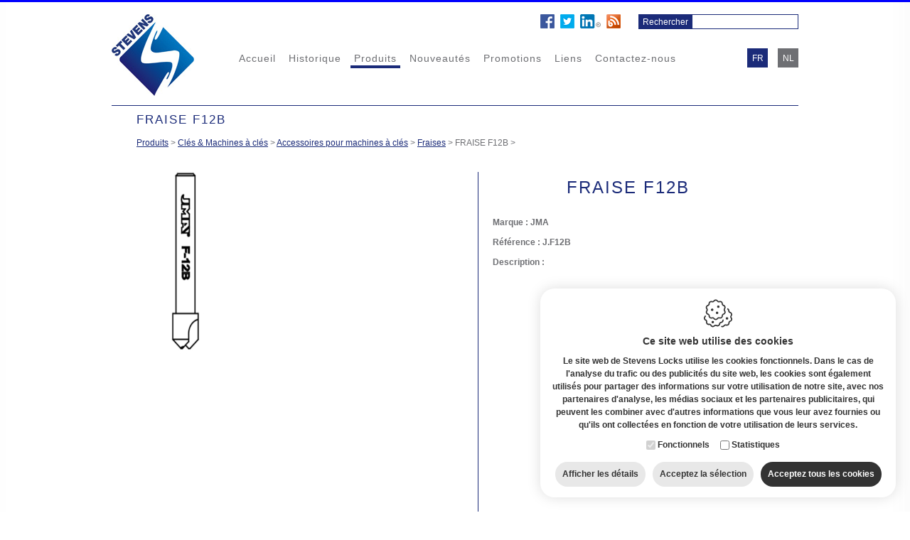

--- FILE ---
content_type: text/html; charset=utf-8
request_url: https://www.stevens-locks.com/fr/produits/cles--machines-a-cles/accessoires-pour-machines-a-cles/fraise-f12b_1
body_size: 15966
content:


<!DOCTYPE html PUBLIC "-//W3C//DTD XHTML 1.0 Transitional//EN" "http://www.w3.org/TR/xhtml1/DTD/xhtml1-transitional.dtd">

<html xmlns="http://www.w3.org/1999/xhtml">
    <head id="ctl00_headWebsite"><base href="https://www.stevens-locks.com/fr/"></base><title>
	Clés & machines à clés - accessoires pour machines à clés - fraises - fraise f12b
</title><meta name="viewport" content="width=1200" />
<meta name="keywords" content="fraise f12b, fraises, accessoires pour machines à clés, clés & machines à clés, produits" />
<meta name="description" content="Stevens locks clés & machines à clés : accessoires pour machines à clés - fraises - fraise f12b" />
<link rel="stylesheet" type="text/css" href="https://www.stevens-locks.com/stevenslocks.min.css" /><link rel="stylesheet" type="text/css" href="https://www.stevens-locks.com/cookiestyle.min.css" /><link rel="stylesheet" type="text/css" href="https://www.stevens-locks.com/jqzoom.css" /><link rel="stylesheet" type="text/css" href="https://www.stevens-locks.com/fancybox/jquery.fancybox.css?v=2.0.6" media="screen" /><link rel="stylesheet" type="text/css" href="https://www.stevens-locks.com/gallery/jquery.ad-gallery.css" />

        <script type="text/javascript" language="javascript" src="https://www.stevens-locks.com/scripts/email.js"></script>
        <script type="text/javascript" language="javascript" src="https://www.stevens-locks.com/scripts/search.js"></script>
        <script type="text/javascript" language="javascript" src="https://www.stevens-locks.com/scripts/jquery.min.js"></script>
        <!--[if IE]><script type="text/javascript" src="../scripts/excanvas.compiled.js"></script><![endif]-->
        <script type="text/javascript" src="https://www.stevens-locks.com/scripts/modernizer.min.js"></script>
        <script type="text/javascript" language="javascript" src="https://www.stevens-locks.com/fancybox/custom.js"></script>
        <script type="text/javascript" src="https://www.stevens-locks.com/fancybox/jquery.fancybox.pack.js?v=2.0.6"></script>        
        <script type="text/javascript" src="https://www.stevens-locks.com/gallery/jquery.ad-gallery.js"></script>
        <script type="text/javascript" language="javascript" src="https://www.stevens-locks.com/scripts/jquery.jqzoom.js"></script>
                
        <!-- Google Tag Manager -->
<script>(function (w, d, s, l, i) {
w[l] = w[l] || []; w[l].push({
'gtm.start':
new Date().getTime(), event: 'gtm.js'
}); var f = d.getElementsByTagName(s)[0],
j = d.createElement(s), dl = l != 'dataLayer' ? '&l=' + l : ''; j.async = true; j.src =
'https://www.googletagmanager.com/gtm.js?id=' + i + dl; f.parentNode.insertBefore(j, f);
})(window, document, 'script', 'dataLayer', 'GTM-K68VQF2');</script>
<!-- End Google Tag Manager -->
        <!-- Google Tag Manager -->
<script>(function (w, d, s, l, i) {
        w[l] = w[l] || []; w[l].push({
            'gtm.start':
                new Date().getTime(), event: 'gtm.js'
        }); var f = d.getElementsByTagName(s)[0],
            j = d.createElement(s), dl = l != 'dataLayer' ? '&l=' + l : ''; j.async = true; j.src =
                'https://www.googletagmanager.com/gtm.js?id=' + i + dl; f.parentNode.insertBefore(j, f);
    })(window, document, 'script', 'dataLayer', 'GTM-TD3XKMHC');</script>
<!-- End Google Tag Manager -->
    </head>
     <body>
         <!-- Google Tag Manager (noscript) -->
<noscript><iframe src="https://www.googletagmanager.com/ns.html?id=GTM-K68VQF2"
height="0" width="0" style="display:none;visibility:hidden"></iframe></noscript>
<!-- End Google Tag Manager (noscript) -->
         <!-- Google Tag Manager (noscript) -->
<noscript><iframe src="https://www.googletagmanager.com/ns.html?id=GTM-TD3XKMHC"
height="0" width="0" style="display:none;visibility:hidden"></iframe></noscript>
<!-- End Google Tag Manager (noscript) -->
        <table cellpadding="0" cellspacing="0" class="wrapper" align="center"><tr><td valign="top">
            <form name="aspnetForm" method="post" action="../page.aspx?id=3967&amp;lng=fr" id="aspnetForm">
<div>
<input type="hidden" name="__EVENTTARGET" id="__EVENTTARGET" value="" />
<input type="hidden" name="__EVENTARGUMENT" id="__EVENTARGUMENT" value="" />
<input type="hidden" name="__VIEWSTATE" id="__VIEWSTATE" value="/[base64]" />
</div>

<script type="text/javascript">
//<![CDATA[
var theForm = document.forms['aspnetForm'];
if (!theForm) {
    theForm = document.aspnetForm;
}
function __doPostBack(eventTarget, eventArgument) {
    if (!theForm.onsubmit || (theForm.onsubmit() != false)) {
        theForm.__EVENTTARGET.value = eventTarget;
        theForm.__EVENTARGUMENT.value = eventArgument;
        theForm.submit();
    }
}
//]]>
</script>


<div>

	<input type="hidden" name="__VIEWSTATEGENERATOR" id="__VIEWSTATEGENERATOR" value="3989C74E" />
	<input type="hidden" name="__EVENTVALIDATION" id="__EVENTVALIDATION" value="/wEWEwL7mOq8CQKAvfD7DgLYl82wBwLAxPKSAQLAxIbsCwLx5vPMBALXgN3RAwLd+cfODQKWq6GFBQKQhrCFBQKcpvK6AQKa+MTZBgKQiPf0CwLFnYD5CwLfz6LhBwKjitCbDgKYmrfWBAK9i/MqAoO4z5IIug6aQJG2ax5xzU+VvKO2+lAxP3g=" />
</div>
                <div class="container">
                    
<header>
    <div class="divZoeken">
        <input type="submit" name="ctl00$header1$btnZoeken" value="Rechercher" id="ctl00_header1_btnZoeken" class="btnZoeken" />
        <input name="ctl00$header1$txtBoxZoeken" type="text" id="ctl00_header1_txtBoxZoeken" class="txtBoxZoeken" onkeypress="if(event.keyCode==13) {document.getElementById('ctl00_btnSearch').click(); return false}" />
    </div>
    <div style="padding: 0; margin: 0; float: right;">
        <a href="http://www.facebook.com/pages/Stevens-Locks/818799311499530" target="_blank">
            <img src="https://www.optimizer.be/socialmediaicons/fb_m.png" alt="SPRL J. Stevens & Cie @ Facebook" hspace="5" border="0" /></a>
        <a href="http://twitter.com/StevensLocks" target="_blank">
            <img src="https://www.optimizer.be/socialmediaicons/tw_m.png" alt="SPRL J. Stevens & Cie @ Twitter" border="0" /></a>
        <a href="http://be.linkedin.com/pub/vandewalle-nathalie/13/629/aaa/en" target="_blank">
            <img src="https://www.optimizer.be/socialmediaicons/in_m.png" alt="SPRL J. Stevens & Cie  @ LinkedIn" hspace="5" border="0" /></a>
        <a href="http://stevenslocks.problog.be/">
            <img src="https://www.optimizer.be/socialmediaicons/blog_m.png" alt="Blog SPRL J. Stevens & Cie " border="0" /></a>
    </div>
    <a href="https://www.stevens-locks.com" id="ctl00_header1_lnkHome">
        <img src="https://www.stevens-locks.com/images/logo.jpg" id="ctl00_header1_imgLogo" class="imgLogo" /></a>
    <nav>
        <ul>
        <li><a href="https://www.stevens-locks.com/fr/../index.aspx" id="ctl00_header1_menu1_rpt_ctl01_lnkItem">Accueil</a></li>
    
        <li><a href="https://www.stevens-locks.com/fr/serrurier-bruxelles.aspx" id="ctl00_header1_menu1_rpt_ctl02_lnkItem">Historique</a></li>
    
        <li><a href="https://www.stevens-locks.com/fr/serrurerie-quincaillerie.aspx" id="ctl00_header1_menu1_rpt_ctl03_lnkItem" class="selected">Produits</a></li>
    
        <li><a href="https://www.stevens-locks.com/fr/nouveautes.aspx" id="ctl00_header1_menu1_rpt_ctl04_lnkItem">Nouveaut&#233;s</a></li>
    
        <li><a href="https://www.stevens-locks.com/fr/promotions.aspx" id="ctl00_header1_menu1_rpt_ctl05_lnkItem">Promotions</a></li>
    
        <li><a href="https://www.stevens-locks.com/fr/liens.aspx" id="ctl00_header1_menu1_rpt_ctl06_lnkItem">Liens</a></li>
    
        <li><a href="https://www.stevens-locks.com/fr/contact.aspx" id="ctl00_header1_menu1_rpt_ctl07_lnkItem">Contactez-nous</a></li>
    </ul>
    </nav>

    
            <ul class="ulTalenkeuze">
        
            <li>
                <a id="ctl00_header1_rptTalen_ctl01_lnkTaal" class="selected" href="javascript:__doPostBack('ctl00$header1$rptTalen$ctl01$lnkTaal','')">fr</a></li>
        
            <li>
                <a id="ctl00_header1_rptTalen_ctl02_lnkTaal" href="javascript:__doPostBack('ctl00$header1$rptTalen$ctl02$lnkTaal','')">nl</a></li>
        </ul>

    <div class="clear"></div>
</header>

                    <div class="divInhoud">
                        
    <h1><span id="ctl00_ContentPlaceHolder1_ucTitle_lblTitel">FRAISE F12B</span></h1>
    <div class="DIVtekst">

<div><a href="https://www.stevens-locks.com/fr/serrurerie-quincaillerie.aspx">Produits</a><span> > </span><a href="https://www.stevens-locks.com/fr/produits/machines-a-cles">Clés & Machines à clés</a><span> > </span><a href="https://www.stevens-locks.com/fr/produits/cles--machines-a-cles/accessoires-pour-machines-a-cles">Accessoires pour machines à clés</a><span> > </span><a href="https://www.stevens-locks.com/fr/produits/cles--machines-a-cles/accessoires-pour-machines-a-cles/fraises">Fraises</a><span> > </span><span>FRAISE F12B</span><span> > </span></div><br />

<div class="divDetailtekst">
         

    <div id="divFoto">
        <div id="ctl00_ContentPlaceHolder1_ucPageManager_ctl00_divFotos">

<div class="imgFotoGrootWrap">  
    <div class="imgFotoGroot"><img src="https://www.stevens-locks.com/pictures/products/JMA-F12B.JPG" id="ctl00_ContentPlaceHolder1_ucPageManager_ctl00_Fotolist2_imgFotoGroot" class="jqzoom" alt="FRAISE F12B" style="cursor:default;" /></div>
    <img src="https://www.stevens-locks.com/images/preview.png" id="ctl00_ContentPlaceHolder1_ucPageManager_ctl00_Fotolist2_imgVergrootglas" class="imgVergrootglas" style="opacity:0.0;" />
</diV>
<div class="sc_menu">
     
</div>
<div class="cb"></div>

<script type="text/javascript">
    $(document).ready(function () {
        $("img.jqzoom").jqueryzoom({
            xzoom: 300, //zooming div default width(default width value is 200)
            yzoom: 300, //zooming div default width(default height value is 200)
            offset: 40 //zooming div default offset(default offset value is 10)
            //position: "right" //zooming div position(default position value is "right")
        });
    });
</script>
<script language="javascript" type="text/javascript">
    function changepic(pic) {
        var image = document.getElementById("ctl00_ContentPlaceHolder1_ucPageManager_ctl00_Fotolist2_imgFotoGroot");
        var vergrootglas = document.getElementById("ctl00_ContentPlaceHolder1_ucPageManager_ctl00_Fotolist2_imgVergrootglas");

        if (image != null) {
            image.src = pic;
        }
        else {
            image.src = pic;
        }

        if (image.naturalWidth < 460 & image.naturalHeight < 480) {           
            image.style.cursor = "default"            
            vergrootglas.style.opacity = "0.0"
        }
        else {            
            image.style.cursor = "pointer"            
            vergrootglas.style.opacity = "1.0"
        }
    }

</script>

</div>
        <div id="ctl00_ContentPlaceHolder1_ucPageManager_ctl00_divFotos2"><br /></div>
    </div>

    <div id="divDetails">
        <h3><span id="ctl00_ContentPlaceHolder1_ucPageManager_ctl00_lblNaam">FRAISE F12B</span></h3>
        <br /><br />
         <b><span id="ctl00_ContentPlaceHolder1_ucPageManager_ctl00_Label1">Marque : </span><span id="ctl00_ContentPlaceHolder1_ucPageManager_ctl00_lblMerk">JMA</span><br /><br />
        <b><span id="ctl00_ContentPlaceHolder1_ucPageManager_ctl00_lblRef">Référence : </span><span id="ctl00_ContentPlaceHolder1_ucPageManager_ctl00_lblReferentie">J.F12B</span><br /><br />
        
        <span id="ctl00_ContentPlaceHolder1_ucPageManager_ctl00_lblOmchrijving">Description : </span></b><br /><br />
        <div id="ctl00_ContentPlaceHolder1_ucPageManager_ctl00_DIVtekst"></div><br />
        
    </div>
    
    <div style="clear:both;"></div>
</div>

<a href="https://www.stevens-locks.com/fr/produits/cles--machines-a-cles/accessoires-pour-machines-a-cles/fraises" id="ctl00_ContentPlaceHolder1_ucPageManager_ctl00_lnkterug" class="lnkTerug">Retour</a>
</div>

                    </div>
                    
<footer>
    <div class="divGegevens">
        J. STEVENS & CIE <span id="ctl00_footer1_lblsprl">sprl</span> - <span id="ctl00_footer1_lblStraat">Chaussée de Vilvorde 50</span> - 1120 <span id="ctl00_footer1_lblStad">Bruxelles</span> - <span id="ctl00_footer1_lblTel">Tél. </span>: +32 2 217 61 97 - <span id="ctl00_footer1_lblLand">Belgique</span> 
        <br /><span style="white-space: nowrap">info@stevens-locks.com</span> – <span id="ctl00_footer1_lblBtw">TVA</span> : BE 0407.245.788<br />
        <a href="sitemap.aspx">Sitemap</a> - <a href="https://www.idcreation.be/fr" id="ctl00_footer1_lnkIDc" target="_blank">Cr&#233;ation site internet IDcreation</a> 2014 - <a href="https://www.stevens-locks.com/fr/cookie-policy.aspx" id="ctl00_footer1_lnkCookie">Cookie policy</a> - <a href="https://www.stevens-locks.com/fr/privacy-policy.aspx" id="ctl00_footer1_lnkPrivacy">Privacy policy</a>
    </div>
    <div class="divLogoFooter"><a href="http://www.invest-export.irisnet.be/fr/" id="ctl00_footer1_lnkFooter" target="_blank"><img src="https://www.stevens-locks.com/images/invest-export.jpg" id="ctl00_footer1_imgLogoFooter" /></a></div>
    <div class="clear"></div>
</footer>
                </div>
                <input type="hidden" name="ctl00$cookiepopup1$hdnHasPreferences" id="ctl00_cookiepopup1_hdnHasPreferences" value="False" />
<input type="hidden" name="ctl00$cookiepopup1$hdnHasStatistics" id="ctl00_cookiepopup1_hdnHasStatistics" value="True" />
<input type="hidden" name="ctl00$cookiepopup1$hdnHasMarketing" id="ctl00_cookiepopup1_hdnHasMarketing" value="False" />
<input type="hidden" name="ctl00$cookiepopup1$hdnUrl" id="ctl00_cookiepopup1_hdnUrl" value="https://www.stevens-locks.com" />
<input type="hidden" name="ctl00$cookiepopup1$hdnCookiename" id="ctl00_cookiepopup1_hdnCookiename" value="stevenslocks" />
<input type="hidden" name="ctl00$cookiepopup1$hdnShowPopup" id="ctl00_cookiepopup1_hdnShowPopup" value="true" />
<input type="hidden" name="ctl00$cookiepopup1$hdnLng" id="ctl00_cookiepopup1_hdnLng" value="fr" />
<input type="hidden" name="ctl00$cookiepopup1$hdnDomain" id="ctl00_cookiepopup1_hdnDomain" value="stevens-locks.com" />
<input type="hidden" name="ctl00$cookiepopup1$hdnCompany" id="ctl00_cookiepopup1_hdnCompany" value="Stevens Locks" />
<input type="hidden" name="ctl00$cookiepopup1$hdnExpiry" id="ctl00_cookiepopup1_hdnExpiry" value="2027-01-23" />

<div class="gdpr gdpr--closed js-gdpr">
    <div class="gdpr__wrapper">                
        <div class="gdpr__icon">
            <img src="https://www.stevens-locks.com/images/cookie.svg" id="ctl00_cookiepopup1_imgCookie" />
        </div>
        <div class="gdpr__content">
            <span id="ctl00_cookiepopup1_lblCookieUseTitle" class="gdpr__content__title">Ce site web utilise des cookies</span>
            <span id="ctl00_cookiepopup1_lblCookieUse">Le site web de Stevens Locks utilise les cookies fonctionnels. Dans le cas de l'analyse du trafic ou des publicités du site web, les cookies sont également utilisés pour partager des informations sur votre utilisation de notre site, avec nos partenaires d'analyse, les médias sociaux et les partenaires publicitaires, qui peuvent les combiner avec d'autres informations que vous leur avez fournies ou qu'ils ont collectées en fonction de votre utilisation de leurs services.</span>
            <div class="gdpr__choices">
                <div>
                    <span disabled="disabled"><input id="ctl00_cookiepopup1_chkFunctional" type="checkbox" name="ctl00$cookiepopup1$chkFunctional" checked="checked" disabled="disabled" /><label for="ctl00_cookiepopup1_chkFunctional">Fonctionnels</label></span>
                </div>
                <div id="ctl00_cookiepopup1_dvPreferences" style="display:none;">
                    <input id="ctl00_cookiepopup1_chkPreferences" type="checkbox" name="ctl00$cookiepopup1$chkPreferences" /><label for="ctl00_cookiepopup1_chkPreferences">Préférences</label>
                </div>
                <div id="ctl00_cookiepopup1_dvStatistics">
                    <input id="ctl00_cookiepopup1_chkStatistics" type="checkbox" name="ctl00$cookiepopup1$chkStatistics" /><label for="ctl00_cookiepopup1_chkStatistics">Statistiques</label>
                </div>
                <div id="ctl00_cookiepopup1_dvMarketing" style="display:none;">
                    <input id="ctl00_cookiepopup1_chkMarketing" type="checkbox" name="ctl00$cookiepopup1$chkMarketing" /><label for="ctl00_cookiepopup1_chkMarketing">Marketing</label>
                </div>                
            </div>                     
        </div>        
        <div class="gdpr__buttons">
            <div class="gdpr__action gdpr__action--info js-gdpr-info" onclick="gdprToggleDetails()" >
                <span id="ctl00_cookiepopup1_lblShowDetails" class="gdpr__showdetails">Afficher les détails</span>
                <span id="ctl00_cookiepopup1_lblHideDetails" class="gdpr__hidedetails">Cacher les détails</span>                
            </div>
             
            <div id="ctl00_cookiepopup1_btnAcceptSelection" data-type="acceptselection" class="js-gdpr-accept gdpr__action gdpr__action--acceptselection">
                <span id="ctl00_cookiepopup1_lblAcceptSelection">Acceptez la sélection</span>
            </div>   
            <div id="ctl00_cookiepopup1_btnAcceptAll" data-type="acceptall" class="js-gdpr-accept gdpr__action gdpr__action--acceptall">
                <span id="ctl00_cookiepopup1_lblAcceptAll">Acceptez tous les cookies</span>
            </div>                      
        </div>
        <div class="gdpr__details js-gdpr-details" style="display: none;">
            <div style="display: flex;">
                <div class="js-gdpr-tab gdpr__tab gdpr__tab--selected" data-type="about" onclick="gdprToggleBlock(this)">
                    <span id="ctl00_cookiepopup1_lblAboutCookiesTitle">À propos des cookies</span>
                </div>
                <div class="js-gdpr-tab gdpr__tab" data-type="declaration" onclick="gdprToggleBlock(this)">
                    <span id="ctl00_cookiepopup1_lblCookiesDeclarationTitle">Explication des cookies</span>
                </div>
            </div>
            <div class="gdpr__block js-gdpr-block js-gdpr-about">
                <span id="ctl00_cookiepopup1_lblAboutCookies">Les cookies sont des petits fichiers de données ou de texte qui sont installés sur votre ordinateur ou appareil mobile lorsque vous visitez un site web ou utilisez une application (mobile). Le fichier cookie contient un code unique avec lequel votre navigateur peut être reconnu par le site web ou l'application web pendant la visite. au service en ligne ou lors de visites répétées consécutives. Des cookies peuvent être placés par le serveur du site web ou de l'application que vous visitez, mais également par des serveurs tiers qui peuvent ou non fonctionner avec ce site web ou cette application.<br/><br/>Les cookies rendent généralement l'interaction entre le visiteur et le site web ou l'application plus facile et plus rapide et aident le visiteur à naviguer entre les différentes parties d'un site web ou d'une application.<br/><br/>La législation exige que des cookies peuvent être installés sur votre appareil s'ils sont nécessaires au bon fonctionnement de ce site web. Votre consentement est requis pour placer tous les autres types de cookies. Vous pouvez modifier vos préférences ou retirer votre accord à tout moment via la déclaration relative aux cookies sur notre site web.<br/>Grâce à notre politique de confidentialité, vous trouverez des informations sur la façon dont nous traitons vos données personnelles.<br/><br/><a href="https://www.stevens-locks.com/fr/cookie-policy.aspx" target="_blank">Cookie policy</a>&nbsp;-&nbsp;<a href="https://www.stevens-locks.com/fr/privacy-policy.aspx" target="_blank">Privacy policy</a></span>
            </div>
            <div class="gdpr__block gdpr__block--declaration js-gdpr-block js-gdpr-declaration" style="display: none;">
                <div class="gdpr__block__subtabs">
                    <div class="js-gdpr-subtab gdpr__subtab gdpr__subtab--selected" data-type="functional" onclick="gdprToggleCategory(this)">
                        <span id="ctl00_cookiepopup1_lblFunctionalTitle">Fonctionnels</span>
                    </div>
                    <div id="ctl00_cookiepopup1_dvPreferencesTab" class="js-gdpr-subtab gdpr__subtab" data-type="preferences" onclick="gdprToggleCategory(this)" style="display:none;">
                        <span id="ctl00_cookiepopup1_lblPreferencesTitle">Préférences</span>
                    </div>
                    <div id="ctl00_cookiepopup1_dvStatisticsTab" class="js-gdpr-subtab gdpr__subtab" data-type="statistics" onclick="gdprToggleCategory(this)">
                        <span id="ctl00_cookiepopup1_lblStatisticsTitle">Statistiques</span>
                    </div>
                    <div id="ctl00_cookiepopup1_dvMarketingTab" class="js-gdpr-subtab gdpr__subtab" data-type="marketing" onclick="gdprToggleCategory(this)" style="display:none;">
                        <span id="ctl00_cookiepopup1_lblMarketingTitle">Marketing</span>
                    </div>
                </div>
                <div class="gdpr__block__categoryblock">
                    <div class="js-gdpr-categoryblock js-gdpr-categoryblock-functional">
                        <div class="gdpr__categoryinfo">
                            <span id="ctl00_cookiepopup1_lblFunctional">Les cookies fonctionnels  aident à rendre un site web utilisable en fournissant des fonctions de base telles que la navigation sur les pages et en permettant l'accès à des parties sécurisées de celui-ci. Le site web ne peut pas fonctionner correctement sans ces cookies.</span>
                        </div>
                        <div class="js-gdpr-loading" style="text-align:center">
                            <img src="https://www.stevens-locks.com/images/loading.gif" id="ctl00_cookiepopup1_imgLoading1" />
                        </div>
                        <div class="gdpr__cookielist js-gdpr-cookielist" style="display:none;">
                            <table style="min-width: 100%">
                                <thead>
                                    <tr>
                                        <th><b><span id="ctl00_cookiepopup1_lblCookieName1">Nom</span></b></th>
                                        <th style="min-width: 130px;"><b><span id="ctl00_cookiepopup1_lblCookieDescription1">Rôle du</span></b></th>
                                        <th><b><span id="ctl00_cookiepopup1_lblCookieDomain1">Site web</span></b></th>
                                        <th><b><span id="ctl00_cookiepopup1_lblCookiePlacedBy1">Placé par</span></b></th>
                                        <th class="js-gdpr-datarecievedby"><b><span id="ctl00_cookiepopup1_lblCookieDataReceivedBy1">Destinataire des données</span></b></th>
                                        <th><b><span id="ctl00_cookiepopup1_lblCookieExpiry1">Validité</span></b></th>
                                    </tr>
                                </thead>
                                <tbody class="js-gdpr-cookielist-functional">
                                </tbody>
                            </table>
                        </div>
                    </div>
                    <div class="js-gdpr-categoryblock js-gdpr-categoryblock-preferences" style="display: none;">
                        <div class="gdpr__categoryinfo">
                            <span id="ctl00_cookiepopup1_lblPreferences">Cookies pour enregistrer des informations qui influent sur leur fonctionnement ou leur apparence (telles que votre localisation géographique).</span>
                        </div>
                        <div class="js-gdpr-loading" style="text-align:center">
                            <img src="https://www.stevens-locks.com/images/loading.gif" id="ctl00_cookiepopup1_imgLoading2" />
                        </div>
                        <div class="gdpr__cookielist js-gdpr-cookielist" style="display:none;">
                            <table style="min-width: 100%">
                                <thead>
                                    <tr>
                                        <th><b><span id="ctl00_cookiepopup1_lblCookieName2">Nom</span></b></th>
                                        <th style="min-width: 130px;"><b><span id="ctl00_cookiepopup1_lblCookieDescription2">Rôle du</span></b></th>
                                        <th><b><span id="ctl00_cookiepopup1_lblCookieDomain2">Site web</span></b></th>
                                        <th><b><span id="ctl00_cookiepopup1_lblCookiePlacedBy2">Placé par</span></b></th>
                                        <th class="js-gdpr-datarecievedby"><b><span id="ctl00_cookiepopup1_lblCookieDataReceivedBy2">Destinataire des données</span></b></th>
                                        <th><b><span id="ctl00_cookiepopup1_lblCookieExpiry2">Validité</span></b></th>
                                    </tr>
                                </thead>
                                <tbody class="js-gdpr-cookielist-preferences">
                                </tbody>
                            </table>
                        </div>
                    </div>
                    <div class="js-gdpr-categoryblock js-gdpr-categoryblock-statistics" style="display: none;">
                        <div class="gdpr__categoryinfo">
                            <span id="ctl00_cookiepopup1_lblStatistics">Les cookies de statistiques aident les propriétaires de sites web à comprendre comment les visiteurs interagissent avec leur site en collectant et en signalant des informations de manière anonyme.</span>
                        </div>
                        <div class="js-gdpr-loading" style="text-align:center">
                            <img src="https://www.stevens-locks.com/images/loading.gif" id="ctl00_cookiepopup1_imgLoading3" />
                        </div>
                        <div class="gdpr__cookielist js-gdpr-cookielist" style="display:none;">
                            <table style="min-width: 100%">
                                <thead>
                                    <tr>
                                        <th><b><span id="ctl00_cookiepopup1_lblCookieName3">Nom</span></b></th>
                                        <th style="min-width: 130px;"><b><span id="ctl00_cookiepopup1_lblCookieDescription3">Rôle du</span></b></th>
                                        <th><b><span id="ctl00_cookiepopup1_lblCookieDomain3">Site web</span></b></th>
                                        <th><b><span id="ctl00_cookiepopup1_lblCookiePlacedBy3">Placé par</span></b></th>
                                        <th class="js-gdpr-datarecievedby"><b><span id="ctl00_cookiepopup1_lblCookieDataReceivedBy3">Destinataire des données</span></b></th>
                                        <th><b><span id="ctl00_cookiepopup1_lblCookieExpiry3">Validité</span></b></th>
                                    </tr>
                                </thead>
                                <tbody class="js-gdpr-cookielist-statistics">
                                </tbody>
                            </table>
                        </div>
                    </div>
                    <div class="js-gdpr-categoryblock js-gdpr-categoryblock-marketing" style="display: none;">
                        <div class="gdpr__categoryinfo">
                            <span id="ctl00_cookiepopup1_lblMarketing">Les cookies publicitaires sont utilisés pour suivre les visiteurs sur les sites web. L'intention est d'afficher des publicités pertinentes et intéressantes pour l'utilisateur individuel et donc plus précieuses pour les éditeurs et les annonceurs externes.</span>
                        </div>
                        <div class="js-gdpr-loading" style="text-align:center">
                            <img src="https://www.stevens-locks.com/images/loading.gif" id="ctl00_cookiepopup1_imgLoading4" />
                        </div>
                        <div class="gdpr__cookielist js-gdpr-cookielist" style="display:none;">
                            <table style="min-width: 100%">
                                <thead>
                                    <tr>
                                        <th><b><span id="ctl00_cookiepopup1_lblCookieName4">Nom</span></b></th>
                                        <th style="min-width: 130px;"><b><span id="ctl00_cookiepopup1_lblCookieDescription4">Rôle du</span></b></th>
                                        <th><b><span id="ctl00_cookiepopup1_lblCookieDomain4">Site web</span></b></th>
                                        <th><b><span id="ctl00_cookiepopup1_lblCookiePlacedBy4">Placé par</span></b></th>
                                        <th class="js-gdpr-datarecievedby"><b><span id="ctl00_cookiepopup1_lblCookieDataReceivedBy4">Destinataire des données</span></b></th>
                                        <th><b><span id="ctl00_cookiepopup1_lblCookieExpiry4">Validité</span></b></th>
                                    </tr>
                                </thead>
                                <tbody class="js-gdpr-cookielist-marketing">
                                </tbody>
                            </table>
                        </div>
                    </div>                    
                </div>              
            </div>                     
        </div>
    </div>
</div>

<script>
    var gdprShortHeight = false;

    $(document).ready(function () {
        // Enable datalayer
        window.dataLayer = window.dataLayer || [];

        //Check popup height for mobile        
        if ($(window).width() < 768) {
            if ($(".js-gdpr").outerHeight(true) > $(window).height()) {
                $(".js-gdpr").addClass('gdpr--fullheight');
                gdprShortHeight = true;
            }
        }

        // Show popup
        if ($('#ctl00_cookiepopup1_hdnShowPopup').val() == "true") {
            gdprShowPopup();
        }

        // Check active categories and existing cookie values
        var gdprHasPreferences = $('#ctl00_cookiepopup1_hdnHasPreferences').val()
        var gdprHasStatistics = $('#ctl00_cookiepopup1_hdnHasStatistics').val()
        var gdprHasMarketing = $('#ctl00_cookiepopup1_hdnHasMarketing').val()
        var gdprAcceptPreferences = false;
        var gdprAcceptStatistics = false;
        var gdprAcceptMarketing = false;
        var gdprCookiename = $('#ctl00_cookiepopup1_hdnCookiename').val();
        var gdprCookiePreferences = gdprGetCookie(gdprCookiename + "-accept-preferences");
        var gdprCookieStatistics = gdprGetCookie(gdprCookiename + "-accept-statistics");
        var gdprCookieMarketing = gdprGetCookie(gdprCookiename + "-accept-marketing");
        var gdprDeleteCategories = "";

        if (gdprHasPreferences == "True") {
            if (gdprCookiePreferences == "accept") {
                gdprAcceptPreferences = true;
            }
        } else if (gdprCookiePreferences != "") {
            gdprDeleteCookie(gdprCookiename + "-accept-preferences", "");
            gdprDeleteCategories += "preferences;";
        }

        if (gdprHasStatistics == "True") {
            if (gdprCookieStatistics == "accept") {
                gdprAcceptStatistics = true;
            }
        } else if (gdprCookieStatistics != "") {
            gdprDeleteCookie(gdprCookiename + "-accept-statistics", "");
            gdprDeleteCategories += "statistics;";
        }

        if (gdprHasMarketing == "True") {
            if (gdprCookieMarketing == "accept") {
                gdprAcceptMarketing = true;
            }
        } else if (gdprCookieMarketing != "") {
            gdprDeleteCookie(gdprCookiename + "-accept-marketing", "");
            gdprDeleteCategories += "marketing;";
        }

        //Push consent to GTM every pageload
        if (gdprAcceptStatistics || gdprAcceptMarketing) {
            gdprPushConsentEvent(gdprAcceptStatistics, gdprAcceptMarketing);
        }

        //Delete not-needed cookies
        if (gdprDeleteCategories != "") {
            $.ajax({
                type: "POST",
                url: $('#ctl00_cookiepopup1_hdnUrl').val() + '/CookieService.asmx/GetCookiesByCategory',
                data: { 'cat': gdprDeleteCategories, 'lng': $('#ctl00_cookiepopup1_hdnLng').val() },
                dataType: 'xml',
                success: function (xml) {
                    var defaultDomain = $('#ctl00_cookiepopup1_hdnDomain').val();
                    $(xml).find('CookieInfo').each(function () {
                        var name = $(this).find('Name').text().replace('{cookiename}', gdprCookiename);
                        var domain = $(this).find('Domain').text();
                        if (domain.startsWith(".")) {
                            gdprDeleteCookie(name, domain.replace('{default}', defaultDomain));
                        } else {
                            gdprDeleteCookie(name, "");
                        }
                    });
                },
                error: function () {
                    return false;
                },
                complete: function () {
                    return false;
                }
            });
            }

        // Handle user consent
        $(".js-gdpr-accept").click(function () {
            var gdprType = $(this).data("type");
            var gdprDelayHide = false;

            if (gdprType == "acceptall") {
                if (gdprHasPreferences == "True" && !$('#ctl00_cookiepopup1_chkPreferences').is(":checked")) {
                    gdprDelayHide = true;
                }
                if (gdprHasStatistics == "True" && !$('#ctl00_cookiepopup1_chkStatistics').is(":checked")) {
                    gdprDelayHide = true;
                }
                if (gdprHasMarketing == "True" && !$('#ctl00_cookiepopup1_chkMarketing').is(":checked")) {
                    gdprDelayHide = true;
                }
                $('#ctl00_cookiepopup1_chkPreferences').prop('checked', true);
                $('#ctl00_cookiepopup1_chkStatistics').prop('checked', true);
                $('#ctl00_cookiepopup1_chkMarketing').prop('checked', true);
                gdprAcceptPreferences = true;
                gdprAcceptStatistics = true;
                gdprAcceptMarketing = true;
            } else {
                gdprAcceptPreferences = $('#ctl00_cookiepopup1_chkPreferences').is(":checked");
                gdprAcceptStatistics = $('#ctl00_cookiepopup1_chkStatistics').is(":checked");
                gdprAcceptMarketing = $('#ctl00_cookiepopup1_chkMarketing').is(":checked");
            }

            var gdprExpirydate = new Date($('#ctl00_cookiepopup1_hdnExpiry').val()).toUTCString();
            gdprSetCookie(gdprCookiename + "-accept-cookies", "accept", "", gdprExpirydate);

            var deleteCategories = "";

            if (gdprHasPreferences == "True") {
                if (gdprAcceptPreferences) {
                    gdprSetCookie(gdprCookiename + "-accept-preferences", "accept", "", gdprExpirydate);
                } else {
                    gdprSetCookie(gdprCookiename + "-accept-preferences", "refuse", "", gdprExpirydate);
                    deleteCategories += "preferences;";
                }
            }

            if (gdprHasStatistics == "True") {
                if (gdprAcceptStatistics) {
                    gdprSetCookie(gdprCookiename + "-accept-statistics", "accept", "", gdprExpirydate);
                } else {
                    gdprSetCookie(gdprCookiename + "-accept-statistics", "refuse", "", gdprExpirydate);
                    deleteCategories += "statistics;";
                }
            }

            if (gdprHasMarketing == "True") {
                if (gdprAcceptMarketing) {
                    gdprSetCookie(gdprCookiename + "-accept-marketing", "accept", "", gdprExpirydate);
                } else {
                    gdprSetCookie(gdprCookiename + "-accept-marketing", "refuse", "", gdprExpirydate);
                    deleteCategories += "marketing;";
                }
            }

            if (deleteCategories != "") {
                $.ajax({
                    type: "POST",
                    url: $('#ctl00_cookiepopup1_hdnUrl').val() + '/CookieService.asmx/GetCookiesByCategory',
                    data: { 'cat': deleteCategories, 'lng': $('#ctl00_cookiepopup1_hdnLng').val() },
                    dataType: 'xml',
                    success: function (xml) {
                        var defaultDomain = $('#ctl00_cookiepopup1_hdnDomain').val();
                        $(xml).find('CookieInfo').each(function () {
                            var name = $(this).find('Name').text().replace('{cookiename}', gdprCookiename);
                            var domain = $(this).find('Domain').text();
                            if (domain.startsWith(".")) {
                                gdprDeleteCookie(name, domain.replace('{default}', defaultDomain));
                            } else {
                                gdprDeleteCookie(name, "");
                            }
                        });
                    },
                    error: function () {
                        return false;
                    },
                    complete: function () {
                        return false;
                    }
                });
                }

            gdprPushConsentEvent(gdprAcceptStatistics, gdprAcceptMarketing);

            if (gdprDelayHide) {
                setTimeout(gdprHidePopup, 350);
            } else {
                gdprHidePopup();
            }

            //Prevent showing after postback
            $('#ctl00_cookiepopup1_hdnShowPopup').val("false");
        });
    });


        // Show/hide popup
        var gdprShowPopup = function () {
            $(".js-gdpr").removeClass("gdpr--closed");
        }
        var gdprHidePopup = function () {
            $(".js-gdpr").addClass("gdpr--closed");
        }

        // Toggle details    
        var gdprToggleDetails = function () {
            $(".js-gdpr-details").toggle();
            $(".js-gdpr-info").toggleClass('gdpr__action--selected');
            $(".js-gdpr").toggleClass('gdpr--expand');

            if ($(window).width() < 768) {
                if (!gdprShortHeight) {
                    var gdprContainer = $(".js-gdpr");
                    if (gdprContainer.outerHeight(true) > $(window).height()) {
                        gdprContainer.addClass('gdpr--fullheight');
                    } else {
                        gdprContainer.removeClass('gdpr--fullheight');
                    }
                }
            }
        }

        //Toggle detail blocks
        var gdprCookiesLoaded = false;
        var gdprToggleBlock = function (tab) {
            var type = tab.getAttribute("data-type");
            var block = $('.js-gdpr-' + type);
            if (!block.is(":visible")) {
                $('.js-gdpr-block').hide();
                block.show();
                $('.js-gdpr-tab').removeClass("gdpr__tab--selected");
                tab.setAttribute("class", "gdpr__tab gdpr__tab--selected js-gdpr-tab");

                //Load list of cookies
                if (!gdprCookiesLoaded && type == "declaration") {
                    $.ajax({
                        type: "POST",
                        url: $('#ctl00_cookiepopup1_hdnUrl').val() + '/CookieService.asmx/GetCookies',
                    data: { 'lng': $('#ctl00_cookiepopup1_hdnLng').val() },
                    dataType: 'xml',
                    success: function (xml) {
                        $('.js-gdpr-cookielist-functional').empty();
                        $('.js-gdpr-cookielist-preferences').empty();
                        $('.js-gdpr-cookielist-statistics').empty();
                        $('.js-gdpr-cookielist-marketing').empty();

                        var cookiename = $('#ctl00_cookiepopup1_hdnCookiename').val();
                        var defaultDomain = $('#ctl00_cookiepopup1_hdnDomain').val();
                        var defaultCompany = $('#ctl00_cookiepopup1_hdnCompany').val();
                        var hasDataReceivedBy = false;
                        $(xml).find('CookieInfo').each(function () {
                            var name = $(this).find('Name').text().replace('{cookiename}', cookiename);
                            var category = $(this).find('Category').text();
                            var description = $(this).find('Description').text();
                            var domain = $(this).find('Domain').text().replace('{default}', defaultDomain);
                            var placedby = $(this).find('PlacedBy').text().replace('{default}', defaultCompany);
                            var datareceivedby = $(this).find('DataReceivedBy').text().replace('{default}', defaultCompany);
                            var expiry = $(this).find('Expiry').text();

                            if (datareceivedby != "") {
                                hasDataReceivedBy = true;
                            }

                            if (category == "Functional") {
                                $('.js-gdpr-cookielist-functional').append('<tr><td>' + name + '</td><td>' + description + '</td><td>' + domain + '</td><td>' + placedby + '</td><td class=\"js-gdpr-datarecievedby\">' + datareceivedby + '</td><td>' + expiry + '</td></tr>');
                            } else if (category == "Preferences") {
                                $('.js-gdpr-cookielist-preferences').append('<tr><td>' + name + '</td><td>' + description + '</td><td>' + domain + '</td><td>' + placedby + '</td><td class=\"js-gdpr-datarecievedby\">' + datareceivedby + '</td><td>' + expiry + '</td></tr>');
                            } else if (category == "Statistics") {
                                $('.js-gdpr-cookielist-statistics').append('<tr><td>' + name + '</td><td>' + description + '</td><td>' + domain + '</td><td>' + placedby + '</td><td class=\"js-gdpr-datarecievedby\">' + datareceivedby + '</td><td>' + expiry + '</td></tr>');
                            } else if (category == "Marketing") {
                                $('.js-gdpr-cookielist-marketing').append('<tr><td>' + name + '</td><td>' + description + '</td><td>' + domain + '</td><td>' + placedby + '</td><td class=\"js-gdpr-datarecievedby\">' + datareceivedby + '</td><td>' + expiry + '</td></tr>');
                            }
                        });

                        if (!hasDataReceivedBy) {
                            $('.js-gdpr-datarecievedby').hide();
                        }

                        $('.js-gdpr-loading').hide();
                        $('.js-gdpr-cookielist').show();
                        gdprCookiesLoaded = true;
                    },
                    error: function () {
                        return false;
                    },
                    complete: function () {
                        return false;
                    }
                });
            }
        }
    }

    //Toggle categories blocks
    var gdprToggleCategory = function (tab) {
        var type = tab.getAttribute("data-type");
        var block = $('.js-gdpr-categoryblock-' + type);
        if (!block.is(":visible")) {
            $('.js-gdpr-categoryblock').hide();
            block.show();
            $('.js-gdpr-subtab').removeClass("gdpr__subtab--selected");
            tab.setAttribute("class", "gdpr__subtab gdpr__subtab--selected js-gdpr-subtab");
        }
    }

    // Push consent to GTM so it can load any scripts that require it
    var gdprPushConsentEvent = function (acceptStatistics, acceptMarketing) {
        window.dataLayer.push({
            'event': 'consentEvent',
            'values': {
                'acceptStatistics': acceptStatistics,
                'acceptMarketing': acceptMarketing
            }
        });
    }

    // Get cookie
    var gdprGetCookie = function (cname) {
        var name = cname + "=";
        var ca = document.cookie.split(';');
        for (var i = 0; i < ca.length; i++) {
            var c = ca[i];
            while (c.charAt(0) == ' ') {
                c = c.substring(1);
            }
            if (c.indexOf(name) == 0) {
                return c.substring(name.length, c.length);
            }
        }
        return "";
    }

    // Set cookie
    var gdprSetCookie = function (cname, cvalue, cdomain, cexpires) {
        if (cdomain != "") {
            document.cookie = cname + "=" + cvalue + "; domain=" + cdomain + "; expires=" + cexpires + "; path=/;";
        } else {
            document.cookie = cname + "=" + cvalue + "; expires=" + cexpires + "; path=/;";
        }
    }

    // Delete cookie
    var gdprDeleteCookie = function (cname, cdomain) {
        if (cdomain != "") {
            document.cookie = cname + "=" + "; domain=" + cdomain + "; expires=Thu, 01 Jan 1970 00:00:01 GMT; path=/;";
        } else {
            document.cookie = cname + "=" + "; expires=Thu, 01 Jan 1970 00:00:01 GMT; path=/;";
        }
    }
</script>
            </form>
            
        </td></tr></table>
    </body>
</html>


--- FILE ---
content_type: text/css
request_url: https://www.stevens-locks.com/jqzoom.css
body_size: 326
content:

div.zoomdiv {
z-index                 : 100;
position                : absolute;
top:0px;
left:0px;
width                   : 200px;
height                  : 200px;
background: #ffffff;
border:1px solid #CCCCCC;
display:none;
text-align: center; 
overflow: hidden;

}


img.jqzoom{
cursor:pointer;
position:relative;

}



--- FILE ---
content_type: application/x-javascript
request_url: https://www.stevens-locks.com/fancybox/custom.js
body_size: 890
content:
$(document).ready(function() {
	$("a#donate").bind("click", function() {
		$("#donate_form").submit();
		return false;
	});

	$("a.single_1").fancybox();
		
	$("a.single_2").fancybox({
		'zoomOpacity'			: true,
		'overlayShow'			: false,
		'zoomSpeedIn'			: 500,
		'zoomSpeedOut'			: 500
	});
	
	$("a.single_3").fancybox({
		'zoomOpacity'			: true,
		'overlayShow'			: true,
		'zoomSpeedIn'			: 600,
		'zoomSpeedOut'			: 500,
		'easingIn'				: 'easeOutBack',
		'easingOut'				: 'easeInBack'
	});
	
	$("a.group").fancybox({
		'zoomOpacity'			: true,
		'overlayShow'			: true,
		'zoomSpeedIn'			: 600,
		'zoomSpeedOut'			: 500,
		'easingIn'				: 'easeOutBack',
		'easingOut'				: 'easeInBack',
		'hideOnContentClick'	: false
    });

    $("a.iframegooglemaps").fancybox({
        'hideOnContentClick': false,
        'type': 'iframe',
		'autoSize': false,
        'fitToView' : false,
        'width': 570,
        'height': 625
    });

    $("a#lnkVerplaatsen").fancybox({
        'scrolling': 'auto',
        'titleShow': false,
        'width':'750'
    });

    $("a#lnkToevoegenDirectorie").fancybox({
        'scrolling': 'no',
        'titleShow': false
    });

    $("a#lnkFotosToevoegen").fancybox({
        'scrolling': 'auto',
        'titleShow': false
    });



    $("a.iframeOpenen").fancybox({
        'hideOnContentClick': false,
        'scrolling': 'auto',
        'type': 'iframe',
		'autoSize': false,
        'fitToView' : false,
        'width': 950,
        'height': 600,
        'overlayShow': true,
        'transitionIn': 'elastic',
        'transitionOut': 'elastic',
        'onComplete': function () {
            var uA = navigator.userAgent.toLowerCase();
            if ((uA.indexOf('ipad') != -1) || (uA.indexOf('iphone') != -1) || (uA.indexOf('symbianos') != -1) || (uA.indexOf('ipod') != -1) || (uA.indexOf('android') != -1) || (uA.indexOf('blackberry') != -1) || (uA.indexOf('samsung') != -1) || (uA.indexOf('nokia') != -1) || (uA.indexOf('sonyericsson') != -1) || (uA.indexOf('webos') != -1) || (uA.indexOf('wap') != -1) || (uA.indexOf('motor') != -1)) {
                $('#fancybox-frame').load(function () {
                    $('#fancybox-content').height($(this).contents().find('body').height() + 30);
                });
            }
        }
    });
});